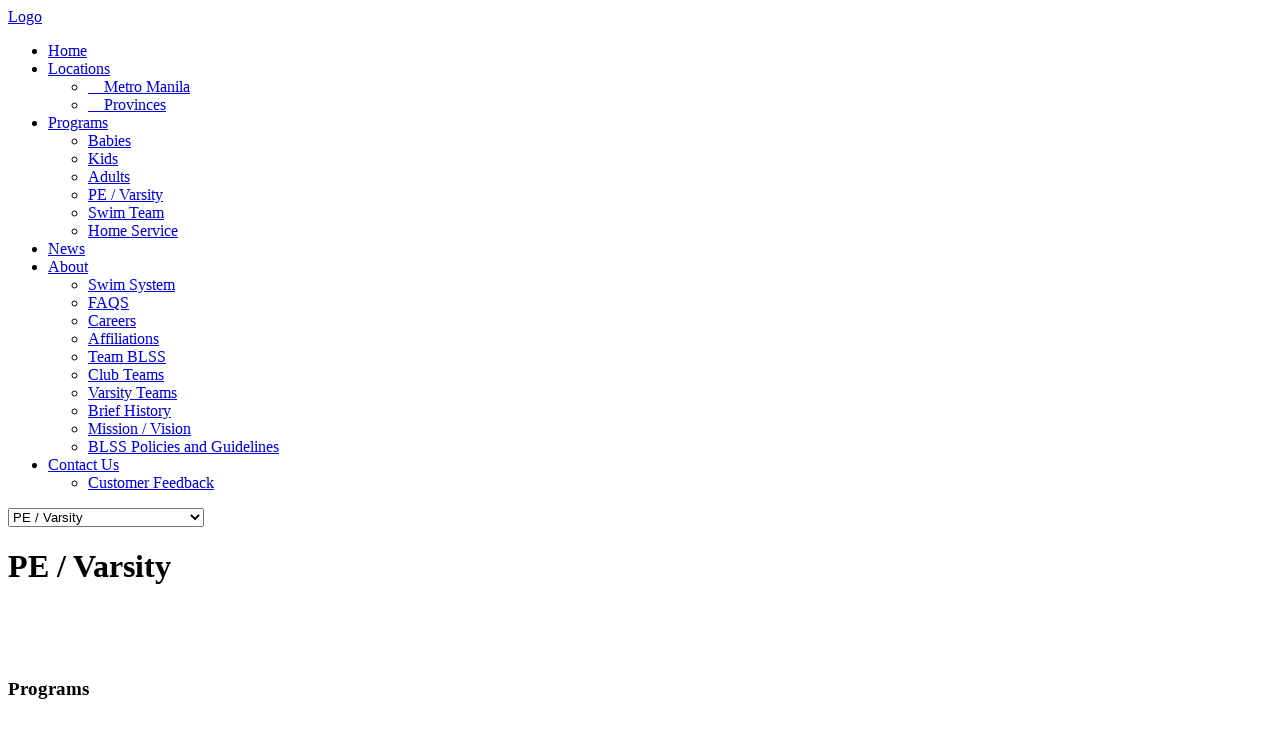

--- FILE ---
content_type: text/html; charset=utf-8
request_url: https://bertlozadaswimschool.com/programs/pe-varsity
body_size: 18960
content:
<!DOCTYPE html PUBLIC "-//W3C//DTD XHTML 1.0 Transitional//EN" "http://www.w3.org/TR/xhtml1/DTD/xhtml1-transitional.dtd">
<html xmlns="http://www.w3.org/1999/xhtml" xml:lang="en-gb" lang="en-gb" >
<head>
    <meta name="viewport" content="width=device-width, initial-scale=1, maximum-scale=1">
<link rel="stylesheet" href="https://bertlozadaswimschool.com/templates/minimalistix/css/bootstrap.css" type="text/css" />
<base href="https://bertlozadaswimschool.com/programs/pe-varsity" />
	<meta http-equiv="content-type" content="text/html; charset=utf-8" />
	<meta name="keywords" content="Bert Lozada, swim school, swimming school, swimming, swimming lessons, Swimming School in the Philippines, Swimming School in Metro Manila, Swimming School in Province, Swimming School in Manila, Swimming School in Makati, Swimming School in Caloocan, Swimming School in Quezon City, Swimming School in Taguig, Swimming School in Pasig, Swimming School in Muntinlupa, Swimming School in Paranaque, Swimming School in Las Pinas, Swimming School in Pasay, Swimming School in Batangas, Swimming School in Cavite, Swimming School in Laguna, Swimming School in Bulacan, Swimming School in Ilocos, Swimming School in Nueva Ecija, Swimming School in Nueva Vizcaya, Swimming School in Pangasinan, Swimming School in Rizal" />
	<meta name="author" content="Super User" />
	<meta name="description" content="Swimming Lessons in the Philippines, Swimming School in the Philippines, Best Swimming School in the Philippines, Top Swimming School in the Philippines
" />
	<meta name="generator" content="Joomla! - Open Source Content Management" />
	<title>PE / Varsity Swimming Lessons - Bert Lozada Swim School - Swimming Lessons in the Philippines - Bert Lozada Swim School</title>
	<link href="/templates/minimalistix/favicon.ico" rel="shortcut icon" type="image/vnd.microsoft.icon" />
	<link href="/components/com_imageshow/assets/css/style.css" rel="stylesheet" type="text/css" />
	<link href="https://bertlozadaswimschool.com/templates/minimalistix/XTC/css.php?id=8&amp;file=default" rel="stylesheet" type="text/css" />
	<link href="https://bertlozadaswimschool.com/templates/minimalistix/XTC/css.php?id=8&amp;group=grid" rel="stylesheet" type="text/css" />
	<link href="https://bertlozadaswimschool.com/templates/minimalistix/XTC/css.php?id=8&amp;group=typo" rel="stylesheet" type="text/css" />
	<link href="https://bertlozadaswimschool.com/templates/minimalistix/XTC/css.php?id=8&amp;group=style1" rel="stylesheet" type="text/css" />
	<link href="https://bertlozadaswimschool.com/templates/system/css/system.css" rel="stylesheet" type="text/css" />
	<link href="https://bertlozadaswimschool.com/templates/system/css/general.css" rel="stylesheet" type="text/css" />
	<link href="https://bertlozadaswimschool.com/templates/minimalistix/XTC/css.php?id=8&amp;file=template" rel="stylesheet" type="text/css" />
	<link href="/plugins/system/pagebuilder/assets/3rd-party/bootstrap3/css/bootstrap.min.css" rel="stylesheet" type="text/css" />
	<link href="/plugins/system/pagebuilder/assets/css/pagebuilder.css" rel="stylesheet" type="text/css" />
	<link href="/plugins/system/pagebuilder/assets/css/jsn-gui-frontend.css" rel="stylesheet" type="text/css" />
	<link href="/plugins/system/pagebuilder/assets/css/front_end.css" rel="stylesheet" type="text/css" />
	<link href="/plugins/system/pagebuilder/assets/css/front_end_responsive.css" rel="stylesheet" type="text/css" />
	<script src="/media/jui/js/jquery.min.js?495191fa9403c036024e87299b5c6f54" type="text/javascript"></script>
	<script src="/media/jui/js/jquery-noconflict.js?495191fa9403c036024e87299b5c6f54" type="text/javascript"></script>
	<script src="/media/jui/js/jquery-migrate.min.js?495191fa9403c036024e87299b5c6f54" type="text/javascript"></script>
	<script src="/media/system/js/caption.js?495191fa9403c036024e87299b5c6f54" type="text/javascript"></script>
	<script src="/media/jui/js/bootstrap.min.js?495191fa9403c036024e87299b5c6f54" type="text/javascript"></script>
	<script src="/media/system/js/mootools-core.js?495191fa9403c036024e87299b5c6f54" type="text/javascript"></script>
	<script src="/media/system/js/core.js?495191fa9403c036024e87299b5c6f54" type="text/javascript"></script>
	<script src="/media/system/js/mootools-more.js?495191fa9403c036024e87299b5c6f54" type="text/javascript"></script>
	<script src="https://bertlozadaswimschool.com/templates/minimalistix/js/xtcMenu.js" type="text/javascript"></script>
	<script src="/plugins/system/pagebuilder/assets/js/joomlashine.noconflict.js" type="text/javascript"></script>
	<script src="/plugins/system/pagebuilder/assets/3rd-party/bootstrap3/js/bootstrap.min.js" type="text/javascript"></script>
	<script type="text/javascript">
(function(d){
					  var js, id = 'powr-js', ref = d.getElementsByTagName('script')[0];
					  if (d.getElementById(id)) {return;}
					  js = d.createElement('script'); js.id = id; js.async = true;
					  js.src = 'https://bertlozadaswimschool.com/plugins/content/POWrShortcodes/powr_joomla.js';
					  js.setAttribute('powr-token','shmnxqz7781413264354');
					  js.setAttribute('external-type','joomla');
					  ref.parentNode.insertBefore(js, ref);
					}(document));jQuery(window).on('load',  function() {
				new JCaption('img.caption');
			});window.addEvent('load', function(){ xtcMenu(null, 'menu', 300, 50,'h', new Fx.Transition(Fx.Transitions.Quint.easeInOut), 110, true, true); });
	</script>

<link rel="stylesheet" href="https://bertlozadaswimschool.com/templates/minimalistix/css/modulestyles.css" type="text/css" />
<link rel="stylesheet" href="https://bertlozadaswimschool.com/templates/minimalistix/css/css3effects.css" type="text/css" />
<link rel="stylesheet" href="https://bertlozadaswimschool.com/templates/minimalistix/css/custom.css" type="text/css" />






<meta name="google-site-verification" content="tk3MvG5NjquuJ4zDOsANNat6KsmiT_IoUvx3jsW2ayo" />


<script>
  (function(i,s,o,g,r,a,m){i['GoogleAnalyticsObject']=r;i[r]=i[r]||function(){
  (i[r].q=i[r].q||[]).push(arguments)},i[r].l=1*new Date();a=s.createElement(o),
  m=s.getElementsByTagName(o)[0];a.async=1;a.src=g;m.parentNode.insertBefore(a,m)
  })(window,document,'script','//www.google-analytics.com/analytics.js','ga');

  ga('create', 'UA-52247324-1', 'auto');
  ga('send', 'pageview');

</script>
<!-- Universal Google Analytics Plugin by PB Web Development -->


</head>
<body class="xtcresponsive">
	<div id="minimalistix">
<div id="region1wrap" class="xtc-bodygutter">
<div id="region1pad" class="xtc-wrapperpad">
<div id="region1" class="row-fluid xtc-wrapper r1spacer">
    <div class="logo"> <a id="logo" class="hideTxt" href="https://bertlozadaswimschool.com/">Logo</a></div>
    <div id="menu">
      <ul class="menu dualfish xtcdefaultmenu">
<li class="item-21"><a href="/" >Home</a></li><li class="item-158 deeper parent"><a href="/locations" >Locations</a><ul><li class="item-285"><a href="/locations/metromanila" >&zwj;    Metro Manila</a></li><li class="item-297"><a href="/locations/provinces" >&zwj;    Provinces</a></li></ul></li><li class="item-161 active deeper parent"><a href="/programs" >Programs</a><ul><li class="item-185"><a href="/programs/babies" >Babies</a></li><li class="item-186"><a href="/programs/kids" >Kids</a></li><li class="item-187"><a href="/programs/adults" >Adults</a></li><li class="item-188 current active"><a href="/programs/pe-varsity" >PE / Varsity</a></li><li class="item-376"><a href="/programs/swim-team" >Swim Team</a></li><li class="item-384"><a href="/programs/zwj-home-service" >Home Service</a></li></ul></li><li class="item-243"><a href="/news" >News</a></li><li class="item-163 deeper parent"><a href="/about-us" >About</a><ul><li class="item-193"><a href="/about-us/swim-system" >Swim System</a></li><li class="item-383"><a href="/about-us/faqs" >FAQS</a></li><li class="item-377"><a href="/about-us/careers" >Careers</a></li><li class="item-196"><a href="/about-us/affiliations" >Affiliations</a></li><li class="item-271"><a href="/about-us/team-blss" >Team BLSS</a></li><li class="item-281"><a href="/about-us/club-teams" >Club Teams</a></li><li class="item-282"><a href="/about-us/varsity-teams" >Varsity Teams</a></li><li class="item-190"><a href="/about-us/brief-history" >Brief History</a></li><li class="item-191"><a href="/about-us/mission-vision" >Mission / Vision</a></li><li class="item-514"><a href="/about-us/blss-policies-and-guidelines" >BLSS Policies and Guidelines</a></li></ul></li><li class="item-399 deeper parent"><a href="/contact-form" >Contact Us</a><ul><li class="item-519"><a href="https://docs.google.com/forms/d/e/1FAIpQLScT4bKC4ppSu3FZLu67I5rulX74l1JfgzLft75HUTKG3QAr3w/viewform?fbclid=IwY2xjawKSvtBleHRuA2FlbQIxMABicmlkETFzQng3eVNpT3kyVUJYczZDAR4OhsK69cFPNIAnAl_maHWJlK_oprCKMHJMQyOfQj_tVRXdiV-FvBntv8SbUg_aem_wP5wEbxOfpULfNukwt-Yvg" >Customer Feedback</a></li></ul></li></ul>
<div class="mobilebtn">
<select size="1" class="menu dualfish xtcmobilemenu"  onchange="location.href=this.value">
<option value="/" >Home</option><option value="/locations" >Locations</option><option value="/locations/metromanila" >&zwj;    Metro Manila</option><option value="/locations/provinces" >&zwj;    Provinces</option><option value="/programs" >Programs</option><option value="/programs/babies" >Babies</option><option value="/programs/kids" >Kids</option><option value="/programs/adults" >Adults</option><option value="/programs/pe-varsity" selected="selected">PE / Varsity</option><option value="/programs/swim-team" >Swim Team</option><option value="/programs/zwj-home-service" >Home Service</option><option value="/news" >News</option><option value="/about-us" >About</option><option value="/about-us/swim-system" >Swim System</option><option value="/about-us/faqs" >FAQS</option><option value="/about-us/careers" >Careers</option><option value="/about-us/affiliations" >Affiliations</option><option value="/about-us/team-blss" >Team BLSS</option><option value="/about-us/club-teams" >Club Teams</option><option value="/about-us/varsity-teams" >Varsity Teams</option><option value="/about-us/brief-history" >Brief History</option><option value="/about-us/mission-vision" >Mission / Vision</option><option value="/about-us/blss-policies-and-guidelines" >BLSS Policies and Guidelines</option><option value="/contact-form" >Contact Us</option><option value="https://docs.google.com/forms/d/e/1FAIpQLScT4bKC4ppSu3FZLu67I5rulX74l1JfgzLft75HUTKG3QAr3w/viewform?fbclid=IwY2xjawKSvtBleHRuA2FlbQIxMABicmlkETFzQng3eVNpT3kyVUJYczZDAR4OhsK69cFPNIAnAl_maHWJlK_oprCKMHJMQyOfQj_tVRXdiV-FvBntv8SbUg_aem_wP5wEbxOfpULfNukwt-Yvg" >Customer Feedback</option></select>
    </div>
    </div>
  </div>

</div>  
</div>
 <div id="region1shadow"></div>
</div><div id="region4wrap" class="xtc-bodygutter"><div id="region4wrappad" class="xtc-wrapperpad"><div id="region4" class="row-fluid xtc-wrapper r4spacer">	<div class="center span12"><div id="maincontent" class="clearfix">



<div class="joomla">
  <div class="articles">
			    <div class="headline">
				
									<h1 class="titleLarge">
											PE / Varsity										</h1>
				
	      <div style="clear:both;"></div>
					      <br />
								              
	      <div style="clear:both;"></div>
			</div>
			
		    <br>
  	<div class="article_text">
												            
            
				<p><img src="/images/programs/infographic/PE VARSITY-01.jpg" alt="" />
</p>												</div>
	</div>
</div></div><div id="userMods1-4" class="row-fluid"><div class="row-fluid"><div id="user1" class="xtcBootstrapGrid span6 firstcolumn cols-2 column-1"><div class="singlearea"><div class="module title-on clipboard">
   							 
					<h3>	  	
						<span class="first_word">Programs</span>                                                 					</h3>
			 
            <div class="modulecontent">
  <ul class="category-moduleclipboard">
						<li>
									<a class="mod-articles-category-title " href="/programs/babies">Babies</a>
				
				
				
				
				
				
							</li>
					<li>
									<a class="mod-articles-category-title " href="/programs/kids">Kids</a>
				
				
				
				
				
				
							</li>
					<li>
									<a class="mod-articles-category-title " href="/programs/adults">Adults</a>
				
				
				
				
				
				
							</li>
					<li>
									<a class="mod-articles-category-title active" href="/programs/pe-varsity">PE / Varsity</a>
				
				
				
				
				
				
							</li>
					<li>
									<a class="mod-articles-category-title " href="/swim-team-list">Swim Team List</a>
				
				
				
				
				
				
							</li>
					<li>
									<a class="mod-articles-category-title " href="/programs/zwj-home-service">Mobi Swim (Home Service Program)</a>
				
				
				
				
				
				
							</li>
					<li>
									<a class="mod-articles-category-title " href="/programs/swim-team">Swim Team</a>
				
				
				
				
				
				
							</li>
			</ul>
  </div>
</div>
</div></div><div id="user3" class="xtcBootstrapGrid span6 lastcolumn cols-2 column-2"><div class="singlearea"><div class="module title-on file">
   							 
					<h3>	  	
						<span class="first_word">Don't know what program to enroll?</span>                                                 					</h3>
			 
            <div class="modulecontent">
  <ul class="menu xtcdefaultmenu">
<li class="item-251 active subcol0"><a href="/swim-assessment" >Swim Level Assessment</a></li></ul>  </div>
</div>
</div></div></div></div></div></div></div></div><div id="region9wrap" class="xtc-bodygutter"><div id="region9pad" class="xtc-wrapperpad"><div id="region9" class="row-fluid xtc-wrapper r9spacer"><div class="row-fluid"><div id="user15" class="xtcBootstrapGrid span4 firstcolumn cols-3 column-1"><div class="firstarea"><div class="module title-off ">
   			 
            <div class="modulecontent">
  

<div class="custom"  >
	<h2 style="padding: 0px 0px 15px;">Like Us</h2>
<div style="width: 90%;"><iframe src="//www.facebook.com/plugins/likebox.php?href=https%3A%2F%2Fwww.facebook.com%2FBertLozadaSwimSchool&amp;width=240&amp;height=300&amp;colorscheme=light&amp;show_faces=true&amp;header=false&amp;stream=false&amp;show_border=false" frameborder="0" scrolling="no" width="100%" height="250" allowtransparency="false" style="width: 100%;" none="" overflow:="" hidden:=""></iframe>
</div></div>
  </div>
</div>
</div><div class="lastarea"><div class="module title-off ">
   			 
            <div class="modulecontent">
  

<div class="custom"  >
	<h2 style="padding: 0px 0px 15px;">CONTACT</h2>
<p><em class="icon-home" style="color: #002f65;" title="Address"> &nbsp;</em>2401 Tejeron St., Sta. Ana Manila, 1009</p>
<p><em class="icon-phone" style="color: #002f65;" title="Phone"> &nbsp;</em>+(632) 8563-5532</p>
<p><em class="icon-phone-sign" style="color: #002f65;" title="Mobile"> &nbsp;</em>0917-700-SWIM (7946)</p>
<p><em class="icon-envelope-alt" style="color: #002f65;" title="Email">&nbsp; </em>info@bertlozadaswimschool.com</p>
<p><br /><br /></p>
<!-- <h2 style="padding: 0px 0px 15px;">Social Media</h2> -->
<p><a href="https://www.facebook.com/BertLozadaSwimSchool" target="blank" title="Facebook"><img src="/images/images/social/fb.png" alt="/BertLozadaSwimSchool" /></a>&nbsp; <a href="https://twitter.com/bertlozadaswim"><img src="/images/images/social/twitter.png" alt="twitter" title="Twitter" /></a>&nbsp; <a href="https://www.youtube.com/user/BertLozadaSwim" target="blank" title="Youtube"><img src="/images/images/social/youtube.png" alt="youtube" /></a></p>
<p><br /><br /></p></div>
  </div>
</div>
</div></div><div id="user16" class="xtcBootstrapGrid span4 centercolumn cols-3 column-2"><div class="singlearea"><div class="module title-off ">
   			 
            <div class="modulecontent">
  

<div class="custom"  >
	<h2 style="padding: 0px 0px 10px;">For Your Swimming Needs</h2>
<h4><a href="https://www.nswim.com.ph/"><button style="padding: 10px; background-color:blue; color:white; font-size: 14px;">Shop at Nike Swim Website</button></a></h3></div>
  </div>
</div>
</div></div><div id="user17" class="xtcBootstrapGrid span4 lastcolumn cols-3 column-3"><div class="firstarea"><div class="module title-off ">
   			 
            <div class="modulecontent">
  

<div class="custom"  >
	<h2 style="padding: 0px 0px 10px;">Testimonials</h2></div>
  </div>
</div>
</div><div class="centerarea"><div class="module title-off ">
   			 
            <div class="modulecontent">
  

<div class="custom"  >
	<p><div class='jsn-bootstrap3'><div id='H1UuBl' class=' row'  ><div class="col-md-12 col-sm-12 col-xs-12" ><div class='pb-element-container pb-element-text text-bvtasz' ><div>
<p>We’d love to hear from you. <strong><a href="/send-your-testimony">Send us your feedbacks!</a></strong></p>
<p></div></div></div></div></div></p></div>
  </div>
</div>
</div><div class="centerarea"><div class="module title-off ">
   			 
            <div class="modulecontent">
    </div>
</div>
</div><div class="lastarea"><div class="module title-off ">
   			 
            <div class="modulecontent">
  

<div class="custom"  >
	<h2 style="padding: 22px 0px 10px;"><a href="http://multimedia-street.com/bertlozada/version2/index.php/be-our-partner">Maximize Your Pool</a></h2>
<p style="padding: 0px 0px 20px 0px;">If you would like BLSS to bring its exclusive programs to your School, Country Club, Community Pool, or Health and Fitness Club, then <strong><a href="/be-our-partner">BE OUR PARTNER</a></strong>.</p></div>
  </div>
</div>
</div></div></div></div></div></div><div id="region10wrap" class="xtc-bodygutter"><div id="region10pad" class="xtc-wrapperpad"><div id="region10" class="row-fluid xtc-wrapper r10spacer"><div class="row-fluid"><div id="footer" class="xtcBootstrapGrid span12 singlecolumn cols-1 column-1"><div class="firstarea"><div class="module title-off ">
   			 
            <div class="modulecontent">
  

<div class="custom"  >
	<p><a href="https://bertlozadaswimschool.com/">Home</a>&nbsp;/&nbsp;<a href="/locations">Locations</a>&nbsp;/&nbsp;<a href="/programs">Programs</a>&nbsp;/&nbsp;<a href="/news">News</a>&nbsp;/&nbsp;<a href="/about-us">About</a>&nbsp;/&nbsp;<a href="/faqs">FAQs</a>&nbsp;/ <a href="/terms">Terms</a>&nbsp;/&nbsp;<a href="/careers">Careers</a>
	<a href="/sitemap"><br /></a>
</p></div>
  </div>
</div>
</div><div class="lastarea"><div class="module title-off ">
   			 
            <div class="modulecontent">
  

<div class="custom"  >
	<p><img src="/images/images/blss_logo_160x68.png" alt="" width="100" style="float: left; margin: 0 10px 0 0;" /> <span style="font-size: 9pt;">Copyright &copy; 2011. Bert Lozada Swim School. All Rights Reserved.<br />Design by <a href="http://www.multimedia-street.com" style="color: #002f65;">Multimedia Street</a></span></p>
<div style="height: 1px; width: 1px; overflow: hidden;"></div></div>
  </div>
</div>
</div></div></div></div></div></div>	</body>
</html>

--- FILE ---
content_type: text/plain
request_url: https://www.google-analytics.com/j/collect?v=1&_v=j102&a=1273551346&t=pageview&_s=1&dl=https%3A%2F%2Fbertlozadaswimschool.com%2Fprograms%2Fpe-varsity&ul=en-us%40posix&dt=PE%20%2F%20Varsity%20Swimming%20Lessons%20-%20Bert%20Lozada%20Swim%20School%20-%20Swimming%20Lessons%20in%20the%20Philippines%20-%20Bert%20Lozada%20Swim%20School&sr=1280x720&vp=1280x720&_u=IEBAAEABAAAAACAAI~&jid=9401241&gjid=1994415226&cid=1038521821.1769077486&tid=UA-52247324-1&_gid=254952699.1769077486&_r=1&_slc=1&z=1083307206
body_size: -453
content:
2,cG-DYS4CJLWY8